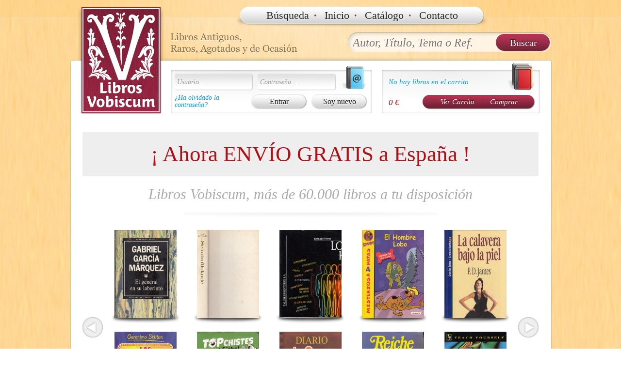

--- FILE ---
content_type: text/html; charset=UTF-8
request_url: https://librosvobiscum.com/ajax/libros_destacados.php
body_size: 2604
content:
	<div class="navegador">
		<a href="javascript:Sdp_LoadPage('?pag=3174')" class="navegador" title="Anteriores">
			<img src="img/flecha_iz.png" alt="Anteriores" width="42" height="42">
		</a>
	</div>
	<div class="navegador" style="margin-left: 898px;">
		<a href="javascript:Sdp_LoadPage('?pag=1')" class="navegador" title="Siguientes">
			<img src="img/flecha_de.png" alt="Siguientes" width="42" height="42">
		</a>
	</div>
	<div style="width: 850px; height:420px; margin-left: auto; margin-right: auto;">
		<div class="libro-destacado">
			<a href="?pagina=buscar_listar&amp;buscar_todo=111465" title="EL GENERAL EN SU LABERINTO "><img src="thumb/2/archivo/21/05/13/1620898940.jpg" alt="Ref. 111465"></a>
		</div>
		<div class="libro-destacado">
			<a href="?pagina=buscar_listar&amp;buscar_todo=111464" title="SE MIN ALSKADE. TAJ MAHAL. KÄRLEKENS SPEGEL"><img src="thumb/2/archivo/26/01/22/1769103769.jpg" alt="Ref. 111464"></a>
		</div>
		<div class="libro-destacado">
			<a href="?pagina=buscar_listar&amp;buscar_todo=111463" title="EL LIBRO DE LOS VALORES HUMANOS. Vol 1 "><img src="thumb/2/archivo/26/01/22/1769103278.jpg" alt="Ref. 111463"></a>
		</div>
		<div class="libro-destacado">
			<a href="?pagina=buscar_listar&amp;buscar_todo=111462" title="SCOOBY DOO. EL HOMBRE LOBO"><img src="thumb/2/archivo/26/01/22/1769087656.jpg" alt="Ref. 111462"></a>
		</div>
		<div class="libro-destacado">
			<a href="?pagina=buscar_listar&amp;buscar_todo=111461" title="LA CALAVERA BAJO LA PIEL"><img src="thumb/2/archivo/26/01/22/1769087419.jpg" alt="Ref. 111461"></a>
		</div>
		<div class="libro-destacado">
			<a href="?pagina=buscar_listar&amp;buscar_todo=111460" title="LOS CHISTES MÁS MORROCOTUDOS "><img src="thumb/2/archivo/26/01/22/1769086902.jpg" alt="Ref. 111460"></a>
		</div>
		<div class="libro-destacado">
			<a href="?pagina=buscar_listar&amp;buscar_todo=111459" title="TOP CHISTES. EL FÚTBOL "><img src="thumb/2/archivo/26/01/22/1769086572.jpg" alt="Ref. 111459"></a>
		</div>
		<div class="libro-destacado">
			<a href="?pagina=buscar_listar&amp;buscar_todo=111458" title="DIARIO DE GREG 7. BUSCANDO PLAN"><img src="thumb/2/archivo/26/01/13/1768327085.jpg" alt="Ref. 111458"></a>
		</div>
		<div class="libro-destacado">
			<a href="?pagina=buscar_listar&amp;buscar_todo=111457" title="Reiche Freunde"><img src="thumb/2/archivo/26/01/22/1769086188.jpg" alt="Ref. 111457"></a>
		</div>
		<div class="libro-destacado">
			<a href="?pagina=buscar_listar&amp;buscar_todo=111456" title="ALGORITHMS "><img src="thumb/2/archivo/26/01/22/1769084693.jpg" alt="Ref. 111456"></a>
		</div>
	</div>

--- FILE ---
content_type: text/css
request_url: https://librosvobiscum.com/css/estilo.css?7
body_size: 18252
content:
/* Genéricos */

body, div, input, ul, li, textarea, select{
	margin: 0;
	padding: 0;
	font-family: Georgia, "Times New Roman", Times, serif;
	color: #333;
	font-size: 15px;
	text-shadow: 0px 1px 1px #ffffff;
	/* filter: dropshadow(color=#ffffff, offx=0, offy=1); */
	}
h1, h2, h3, h4{
	font-weight: normal;
	color: #999;
	}
h1{
	font-style: italic;
	color: #aaa;
	
	}
h3{
	font-style: italic;
	font-size: 21px;
}

hr{
	height: 1px;
	width: 60%;
	background: #999;
	border: 0 none;
	border-bottom: 1px solid #eee;
}	

input{
	-webkit-transition: color 250ms linear;
	-moz-transition: color 250ms linear;
	-o-transition: color 250ms linear;
	transition: color 250ms linear;
	}
blockquote{
	color: #666;
	font-style:italic;
	margin-top: 0px;
	margin-left: 50px;
	font-size: 14px;
	}
a{
	/* color: #4BBFF3; */
	color: #09F;
	-webkit-transition: color 250ms linear;
	-moz-transition: color 250ms linear;
	-o-transition: color 250ms linear;
	transition: color 250ms linear;
	text-decoration: none;
	}
a:hover{
	color: #B11014;
	}
a.boton{
	text-decoration: none;
	font-weight: bold;
	font-size: 14px;
	display: inline-block;
	margin: 1px 5px;
	padding: 2px 3px;
	background-color: #09F;
	color: #fff;
	-webkit-border-radius: 3px;
	-moz-border-radius: 3px;
	border-radius: 3px;
	text-shadow: none;
	text-transform: capitalize;
	-webkit-transition: background 250ms linear;
	-moz-transition: background 250ms linear;
	-o-transition: background 250ms linear;
	transition: background 250ms linear;
}
a.boton:hover{
	background-color:#B11014;
	}
a.gris{
	background-color: #646469;
	}
a.botonGrande{
	text-decoration: none;
	font-weight: bold;
	font-size: 17px;
	display: inline-block;
	margin: 1px 5px;
	padding: 5px 10px;
	background-color: #4BBFF3;
	color: #fff;
	-webkit-border-radius: 3px;
	-moz-border-radius: 3px;
	border-radius: 3px;
	text-shadow: none;
	text-transform: capitalize;
	-webkit-transition: background 250ms linear;
	-moz-transition: background 250ms linear;
	-o-transition: background 250ms linear;
	transition: background 250ms linear;
}
a.botonGrande:hover{
	background-color:#B11014;
	}
.botonRojo, .botonRojoGrande{
	border: 0 none;
	cursor: pointer;
	display: inline-block;
	height: 30px;
	width: 132px;
	text-align: center;
	text-decoration: none;
	color: #FFFFFF !important;
	line-height: 28px;
	vertical-align: middle;
	background: url(../img/boton_corto.png) center center no-repeat;
	text-shadow: 0px -1px 1px #330000;
	-webkit-transition: all 250ms linear;
	-moz-transition: all 250ms linear;
	-o-transition: all 250ms linear;
	transition: all 250ms linear;
	}
.botonRojo:hover, .botonRojoGrande:hover{
	text-shadow: 0px 0px 10px #FF9999;
	}
.botonRojoGrande{
	width: 232px;
	background: url(../img/boton_largo.png) center center no-repeat;
	}

/* Maquetación base */

body{
	background: url(../img/fondo_web.jpg) center top;
	min-width: 999px;
}
#destello{
	background: url(../img/fondo_destello.png) center top no-repeat;
	min-height: 400px;
	}
#margen_top{
	background: url(../img/margen_top.png) left top repeat-x;
	min-height: 400px;
	}
#parte_superior{
	background: url(../img/fondo_logo.png) center top no-repeat;
	height: 252px !important;
	}
#contenidos_top{
	width: 990px;
	margin-left: auto;
	margin-right: auto;
	}
#menu_general{
	background: url(../img/fondo_menu.png) left top no-repeat;
	position: absolute;
	margin-left: 335px;
	margin-top: 7px;
	line-height: 50px;
	font-size: 22px;
	text-align: center;
	color: #933;
	width: 533px !important;
	height: 53px !important;
	}
#menu_general a{
	color: #222;
	text-decoration: none;
	margin-left: 10px;
	margin-right: 10px;
	}
#menu_general a:hover{
	color: #4BBFF3;
	}
#buscador{
	background: url(../img/fondo_buscador.png) left top no-repeat;
	position: absolute;
	margin-left: 570px;
	margin-top: 66px;
	width: 422px !important;
	height: 43px !important;
	}
form.buscar{
	width: 422px;
	height:42px;
	line-height: 42px;
	display: inline-block;
	margin-top: 1px;
}
input.buscar_input{
	background: none;
	border: 0 none;
	font-style: italic;
	font-size: 24px;
	margin-left: 12px;
	width: 295px;
	height:42px;
	/* line-height: 42px;
	vertical-align: middle; */
	float:left;
	}
input.buscar_boton, input.buscar_boton:active{
	width: 113px;
	height: 42px;
	line-height: 40px;
	font-size: 20px;
	border: 0 none;
	background: url(../img/buscar_boton.png) left center no-repeat;
	text-align: center;
	float: right;
	margin-right: 2px;
	color: #fff;
	text-shadow: 0px -1px 1px #330000;
	cursor: pointer;
	-webkit-transition: all 250ms linear;
	-moz-transition: all 250ms linear;
	-o-transition: all 250ms linear;
	transition: all 250ms linear;
	}
input.buscar_boton:hover{
	text-shadow: 0px 0px 10px #FF9999;
	}
#acceso_compras{
	background:url(../img/fondo_acceso_compra.png) left top no-repeat;
	position: absolute;
	margin-top: 130px;
	margin-left: 203px;
	width: 770px !important;
	height: 110px !important;
	font-style: italic;
	font-size: 14px;
	}
#acceso{
	width: 398px;
	height: 78px;
	position: absolute;
	margin-top: 22px;
	margin-left: 12px;
	line-height: 14px;
	}
#acceso a{
	font-size: 14px;
	}
#compras{
	width: 302px;
	height: 78px;
	margin-top: 22px;
	margin-left: 453px;
	line-height: 14px;
	position: absolute;
	}
input::-moz-focus-inner /*Remove button padding in FF*/
{ 
    border: 0;
    padding: 0;
}
input.acceso{
	width: 152px;
	height: 35px;
	line-height: 35px;
	background: url(../img/input_acceso.png) left top no-repeat;
	border: 0 none;
	color: #999;
	text-shadow: 0px 1px 1px #ffffff;
	font-size: 14px;
	font-style: italic;
	padding-left: 5px;
	padding-right: 5px;
	}
input.boton, a.boton-input{
	width: 117px;
	height: 32px;
	line-height:32px;
	vertical-align:middle;
	display:inline-block;
	color: #222;
	text-shadow: 0px 1px 1px #ffffff;
	font-size: 16px !important;
	font-style:normal !important;
	text-align: center;
	border: 0 none;
	background: url(../img/input_boton.png) left center no-repeat;
	cursor: pointer;
	}
input.boton:hover, a.boton-input:hover{
	color: #4BBFF3;
	}
#parte_contenidos{
	background: url(../img/fondo_contenidos.png) center top repeat-y; 
	overflow: hidden;
	}
#contenidos{
	min-height: 300px;
	width: 940px !important;
	margin-left: auto;
	margin-right: auto;
	}
#parte_inferior{
	background: url(../img/fondo_inferior.png) center top no-repeat;
	height: 17px !important;
	}
#pie{
	background: url(../img/fondo_pie.png) center top repeat-x;
	min-height: 50px;
	text-align: center;
	line-height: 50px;
	color: #8A724A;
	}
#pie a{
	color: #8A724A;
	text-decoration: none;
	margin-left: 7px;
	margin-right: 7px;
	}
#pie a:hover{
	color: #111;
	}

/* Buscar Resultados */

#resultados_buscar{
	text-align: center;
}
#resultados_autor{
	float: left;
	width: 294px;
}
#resultados_titulo{
	float: left;
	width: 294px;
	margin-left: 29px;
}
#resultados_descripcion{
	float: right;
	width: 294px;
}
.ficha_resultados{
	margin-bottom: 30px;
	margin-top: 30px;
	color: #505050;
	background-color: #fff;
	-webkit-transition: background 250ms linear;
	-moz-transition: background 250ms linear;
	-o-transition: background 250ms linear;
	transition: background 250ms linear;
	padding: 7px;
	overflow: hidden;
}
.ficha_resultados:hover{
	background-color: #eee;
	}
.ficha_resultados span{
	display: block;
	line-height: 20px;
}
.ficha_titulo{
	text-align: left;
	text-transform: uppercase;
}
.ficha_imagen img{
	float: left;
	margin: 0 8px 5px 0;
}
.ficha_autor{
	text-align: right;
	font-style: italic;
	text-transform: capitalize;
}
.ficha_precio{
	color: #B11014;
	text-align: left;
	font-style: italic;
	float: left;
	font-size: 17px;
	line-height: 32px;
}
.ficha_referencia{
	float: left;
	display: inline-block;
	font-size: 11px;
	width: 100px;
	text-align: left;
}
.ficha_info{
	float: right;
	width: 30px;
	height: 32px;
	line-height: 32px;
	background: url(../img/info_button.png) left center no-repeat;
	text-align: center;
	margin-right: 10px;
}
.ficha_info a{
	line-height: 32px;
	text-decoration: none;
	font-weight: bold;
	font-style: italic;
	width: 30px;
	display: inline-block;
	}
.ficha_comprar{
	float: right;
}
.ficha_descripcion {
	text-align: justify;
	font-size: 13px;
}
.ficha_pie{
	overflow: hidden;
	height: 40px;
	line-height: 40px;
	margin: 5px;
	clear: both;
}
.ficha_resultados.listar .ficha_pie{
	clear: none;
	float: right;
	margin: 5px 5px 0 10px;
}
.ficha_img_ref{
	float: left;
	margin: 0 10px 5px 0;
	min-width: 80px;
}
.ficha_img_ref .ficha_referencia,
.ficha_img_ref .ficha_precio{
	diplay: block;
	clear: left;
	width: auto;
}
.ficha_img_ref .ficha_imagen img{
	margin: 0;
}

.paginador, .temas{
	overflow: hidden;
	width: 100%;
	height: auto;
}

.paginador a, .temas a{
	text-decoration: none;
}
.paginador span, .temas span{
	display: inline-block;
	float: left;
	padding: 5px 10px;
	margin: 2px;
	background: #fff;
	border: 1px solid #eee;
	-webkit-transition: background 250ms linear;
	-moz-transition: background 250ms linear;
	-o-transition: background 250ms linear;
	transition: background 250ms linear;
	}
.temas span{
	font-size: 1.2em;
	margin: 10px;
	}
.paginador a:hover span, .temas a:hover span{
	background-color: #eee;
}


/* Avisos */

#MostrarAviso{
	position: fixed;
	top: 10px;
	left: 10px;
	width: 270px;
	height: auto;
	padding: 10px;
	color: #222;
	text-align: center;
	font-weight: bold;
	line-height: 26px;
	font-size: 17px;
	cursor: pointer;
	
	-webkit-transition: all 250ms linear;
	-moz-transition: all 250ms linear;
	-o-transition: all 250ms linear;
	transition: all 250ms linear;
	
	-webkit-box-shadow: 0px 0px 20px #000000;
	-moz-box-shadow: 0px 0px 20px #000000;
	box-shadow: 0px 0px 20px #000000;
	}
#MostrarAviso.error{
	background-color: #FFBEBF;
	border: 2px solid #FF8385;
	}
#MostrarAviso.normal{
	background-color: #BDFFC6;
	border: 2px solid #82FF94;
	}
#MostrarAvisoDetalles{
	font-weight: normal;
	line-height: 18px;
	font-size: 13px;
	}

div.foto{
	width: 310px;
	-webkit-border-radius: 10px;
	-moz-border-radius: 10px;
	border-radius: 10px;
	background: #fff;
	-webkit-box-shadow: 0px 0px 20px #000000;
	-moz-box-shadow: 0px 0px 20px #000000;
	box-shadow: 0px 0px 20px #000000;
	margin: 20px;
	line-height: 0;
	}
div.foto img{
	margin: 5px;
	-webkit-border-radius: 5px;
	-moz-border-radius: 5px;
	border-radius: 5px;
	
}
iframe.borde{
	-webkit-border-radius: 5px;
	-moz-border-radius: 5px;
	border-radius: 5px;
	-webkit-box-shadow: 0px 0px 2px #000000;
	-moz-box-shadow: 0px 0px 2px #000000;
	box-shadow: 0px 0px 2px #000000;
	}
	
/* Administración */
	
#menu_administracion{
	border: 1px solid #999;
	background: #eee;
	margin-bottom: 20px;
	padding: 5px;
	}
.submenu_administracion{
	float: left;
	width: 250px;
	min-height: 200px;
	}
.submenu_administracion h2{
	margin-top: 0px;
	border-bottom: 1px solid #999;
	}
.submenu_administracion li{
	line-height: 24px;
	list-style: none;
	background: url(../img/ui-radio-button-uncheck.png) left center no-repeat;
	padding-left: 20px;
	color: #222 !important;
	margin-bottom: 10px;
}
.contenidos_administracion{
	float: right;
	width: 650px;
	min-height: 200px;
}
.contenidos_administracion h3, .contenidos_administracion h2{
	margin-top: 0px;
	border-bottom: 1px solid #999;
	}
.contenidos_administracion .bloque_300{
	margin: 0 10px;
	width: 300px;
	display: block;
	float: left;
	}
.contenidos_administracion .bloque_300 + div{
	padding: 20px;
}
form.alta, form.generico, form.web, .recuadro{
	background-color: #eee;
	padding: 10px;
	}
form.alta label{
	width: 500px;
	margin-left: auto;
	margin-right: auto;
	cursor:pointer;
	display: block;
	line-height: 30px;
	}
form.alta label span{
	display: block;
	float: left;
	width: 150px;
	border-bottom: 1px dotted #ccc;
	margin: 2px;
	text-align:left;
	line-height: 26px;
	}
form.alta label input, form.alta label textarea, form.alta label select{
	height: 24px;
	padding: 2px;
	width: 300px;
	border: 1px solid #ccc;
	background: #FFF;
	}

form.web label{
	width: 500px;
	margin-left: auto;
	margin-right: auto;
	cursor:pointer;
	display: block;
	line-height: 30px;
	}
form.web label span{
	display: block;
	float: left;
	width: 150px;
	border-bottom: 1px dotted #ccc;
	margin: 2px;
	text-align:left;
	line-height: 26px;
	}
form.web label input, form.web label textarea, form.web label select, form.web label p{
	height: 24px;
	padding: 2px;
	width: 300px;
	border: 1px solid #ccc;
	background: #FFF;
	}
form.web label p{
	display: inline-block;
	height: auto;
	border: none;
	background-color: #f5f5f5;
	margin: 0;
	padding-left:5px;
	}
	
label.superior{
	margin-left: auto;
	margin-right: auto;
	display: block;
	line-height: 30px;
	}
input.texto_ancho{
	height: 24px;
	padding: 2px;
	width: 95%;
	border: 1px solid #ccc;
	background: #FFF;
	}
.listado_admin{
	width: 100%;
	font-size: 14px;
	border: 1px solid #ccc;
	border-collapse: collapse;
	}
.listado_admin td{
	padding: 3px;
	border: 1px solid #ccc;
	border-collapse: collapse;
	}
.listado_admin th{
	padding: 3px;
	background-color: #eee;
	}
.listado_admin .alternar{
	background-color: #F5F5F5;
	}
.seleccionable{
	-webkit-transition: all 250ms linear;
	-moz-transition: all 250ms linear;
	-o-transition: all 250ms linear;
	transition: all 250ms linear;
	cursor: pointer;
	}
.seleccionable:hover, .seleccionable:active{
	background-color: #9DE8FF;
	-moz-transform: scale(1.1) rotate(0deg) translate(0px, 0px) skew(0deg, 0deg);
	-webkit-transform: scale(1.1) rotate(0deg) translate(0px, 0px) skew(0deg, 0deg);
	-o-transform: scale(1.1) rotate(0deg) translate(0px, 0px) skew(0deg, 0deg);
	-ms-transform: scale(1.1) rotate(0deg) translate(0px, 0px) skew(0deg, 0deg);
	transform: scale(1.1) rotate(0deg) translate(0px, 0px) skew(0deg, 0deg);
	-webkit-box-shadow: 0px 0px 10px #000000;
	-moz-box-shadow: 0px 0px 10px #000000;
	box-shadow: 0px 0px 10px #000000;
	}
.espaciado{
	margin: 5px;
	}
ul.borrar_tema{
	width: 49%;
	display: inline-block;
}
ul.borrar_tema li{
	list-style-position: inside;
	padding-left: 10px;
	line-height: 30px;
	}	
ul.borrar_tema li img{
	margin-right: 5px;
	margin-top: 4px;
}

.accion_admin{
	text-align: right;
	padding: 2px 5px;
	
}
.accion_admin > *{
	margin-left: 10px;
	vertical-align: bottom;
}
.accion_admin select{
	background: transparent;
	border: 1px solid transparent;
}
.accion_admin select:hover {
	border: 1px solid #333;
}
.accion_admin a img{
	border: 0 none;
	-webkit-transition: all 250ms linear;
	-moz-transition: all 250ms linear;
	-o-transition: all 250ms linear;
	transition: all 250ms linear;
	
}
.accion_admin a img:hover{
	-moz-transform: scale(1.1) rotate(0deg) translate(0px, 0px) skew(0deg, 0deg);
	-webkit-transform: scale(1.5) rotate(0deg) translate(0px, 0px) skew(0deg, 0deg);
	-o-transform: scale(1.1) rotate(0deg) translate(0px, 0px) skew(0deg, 0deg);
	-ms-transform: scale(1.1) rotate(0deg) translate(0px, 0px) skew(0deg, 0deg);
	transform: scale(1.1) rotate(0deg) translate(0px, 0px) skew(0deg, 0deg);
}

.Desplegable{
	background-color: #eee;
	cursor: pointer;
	height: auto;
	padding: 5px;
	-webkit-transition: all 250ms linear;
	-moz-transition: all 250ms linear;
	-o-transition: all 250ms linear;
	transition: all 250ms linear;
	}
.DesplegableContenido{
	height: 0px;
	overflow:hidden;
	}
.DesplegableContenidoMostrar{
	height:auto !important;
	}

/* .alta .validation-advice{
	text-align: right;
	margin-right: 20px;
	}
*/
.validation-advice{
	color: #F00 !important;
	text-align: right;
	margin-right: 20px;
	}
.validation-failed{
	border: 1px solid #F00 !important;
	background-color: #FFC !important;
	}
	
ul.lista > li{
	margin-bottom: 10px;
	padding: 5px;
	background-color: #eee;
	}
ul.lista li, ul.lista ul{
	list-style-position: inside;
	padding-left: 10px;
	}
.centrar{
	text-align: center;
	}
.izquierda{
	text-align:left;
	}
.no_disponible{
	background-color: #FCC;
	}
.no_disponible td div{
	text-decoration:line-through;
	}
.especial{
	background-color:#C8EEC8 !important;
	}
.especial_ojo{
	background-color:#EEC8C8 !important;
	}

div.navegador{
	position: absolute;
	width: 42px;
	height: 42px;
	overflow: hidden;
	margin-top: 190px;
	}
a.navegador{
	background-color: #fff;
	display: block;
	width:42px;
	height:42px;
	text-decoration: none;
	cursor: pointer;
	-webkit-transition: all 250ms linear;
	-moz-transition: all 250ms linear;
	-o-transition: all 250ms linear;
	transition: all 250ms linear;
	}
a.navegador:hover{
	/*background-color: #09f;
	background-color: #B11014;*/
	background-color: #555;
	}
a.navegador img{
	border: 0 none;
	}

.libro-destacado{
	display: block;
	float: left;
	width: 150px;
	height: 200px;
	background: url(../img/sombra_destacados.png) left top no-repeat;
	margin: 5px 10px;
	}
.libro-destacado a{
	margin: 0;
	padding: 0;
	margin-top:5px;
	margin-left: 11px;
	display: inline-block;
	text-decoration: none;
	height: 182px;
	width: 128px;
	overflow: hidden;
	}
.libro-destacado a img{
	border: 0 none;
	height: 182px;
	width: 128px;
	}
/* SPINNER */
.spinner {
	position: absolute;
	opacity: 0.8;
	filter: alpha(opacity=80);
	-ms-filter: progid:DXImageTransform.Microsoft.Alpha(Opacity=80);
	z-index: 999;
	background: #fff;
}
.spinner-msg {
	text-align: center;
	font-weight: bold;
	color: #222;
	text-shadow: 0px 1px 1px #ffffff;
	/*filter: dropshadow(color=#ffffff, offx=0, offy=1);*/
}
.spinner-img {
	background: url(../img/spinner.gif) no-repeat;
	width: 50px;
	height: 50px;
	margin: 0 auto;
}

.listado_nuevo {
	display: block;
	overflow: hidden;
}
.listado_nuevo .ficha_img_ref{
	float: left;
	width: 74px;
}
.listado_nuevo .ficha_contenido{
	float: left;
	width: 680px;
}
.listado_nuevo .ficha_pie{
	width: 120px;
	height: auto;
}
.ficha_resultados.listar .listado_nuevo .ficha_precio{
	text-align: center;
	display: block;
	width: 100%;
	padding: 10px 0 10px 0;
}
.ficha_resultados .ficha_autor{
	text-align: left;
	padding: 5px 0
}

/* Autocomplete */

.autocomplete_box {
	display: block;
	overflow: hidden;
	position: absolute;
	background: white;
	width: 304px;
	margin-left: 155px;
	border-radius: 5px;
	box-sizing: border-box;
	box-shadow: 1px 1px 5px rgba(0, 0, 0, 0.65);
}
.autocomplete_box > div {
	overflow: hidden;
	white-space: nowrap;
	font-size: 11px;
	text-overflow: ellipsis;
	padding: 0 10px;
	max-height: 30px;
}
.autocomplete_box > div:hover {
	background: #fffbe2;
}
.autocomplete_box > div + div {
	border-top: 1px solid #eee;
}